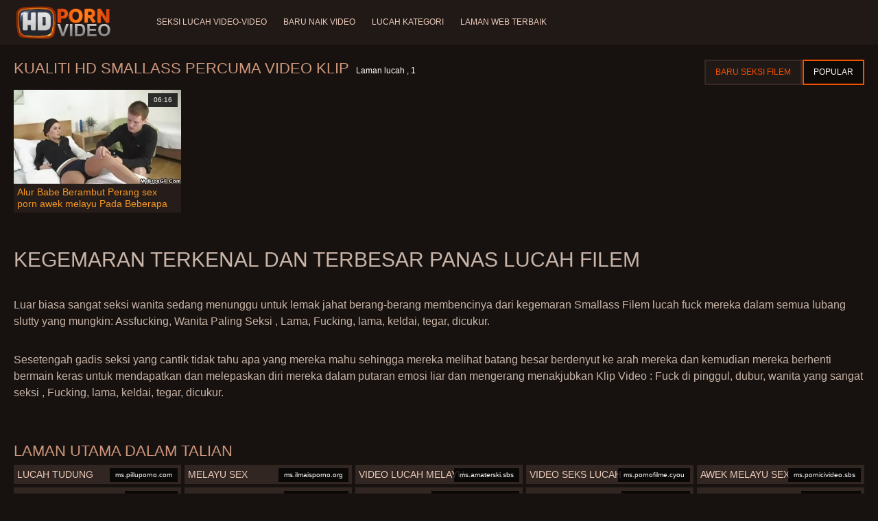

--- FILE ---
content_type: text/html; charset=UTF-8
request_url: https://ms.seqing.biz/category/smallass
body_size: 5469
content:
<!doctype html>
<html lang="ms">
<head>
<meta charset="UTF-8">

<meta name="referrer" content="origin">
<title>Definisi tinggi  Smallass Dewasa XXX video-terbaik lucah film klip  </title>
<meta content="Wanita seksi yang luar biasa sedang menunggu Wanita Paling Seksi dengan kualiti tinggi terbaik  Smallass Lucah panas seksi fuck mereka dalam semua lubang slutty yang mungkin: Assfucking, Dubur, Fucking, lama, keldai, tegar, dicukur. " name="description">
<meta name="viewport" content="width=device-width">

<meta content="always" name="referrer">

<link rel="apple-touch-icon" sizes="180x180" href="/files/apple-touch-icon.png">
<link rel="icon" type="image/png" sizes="32x32" href="/files/favicon-32x32.png">
<link rel="icon" type="image/png" sizes="16x16" href="/files/favicon-16x16.png">
<link rel="icon" type="image/png" sizes="16x16" href="/files/favicon.ico">
<link rel="mask-icon" href="/files/safari-pinned-tab.svg" color="#1a1511">
<meta name="apple-mobile-web-app-title" content="Kegemaran ">
<meta name="application-name" content="Kegemaran ">
<meta name="msapplication-TileColor" content="#1a1511">
<meta name="theme-color" content="#1a1511">
 <base target="_blank">


<style type="text/css">
small{color:#FFF !important;}
body{overflow-x:hidden}.lang-li li,.lang-li ul{list-style:outside none none;padding:0;margin:0}.btn{appearance:none;text-decoration:none;max-width:100%;text-align:center;position:relative;display:inline-block;box-sizing:border-box;height:37px;background-color:#211916;text-transform:uppercase;color:#f45100;font:400 12px/33px Tahoma,Arial,sans-serif;padding:0 14px;border:2px solid #372a25}.title>a{appearance:none;display:inline-block;overflow:hidden;text-overflow:ellipsis;white-space:nowrap;color:#ec552b;font-family:Tahoma,Arial,sans-serif;font-size:14px;font-weight:400;line-height:30px;height:33px;background-color:#211917;position:relative;padding:0 16px;box-sizing:border-box;border:solid 1px #211917;border-radius:16px}*{outline:0!important}a,body,div,h2,h3,html,img,li,p,small,span,ul{margin:0;padding:0}html{height:100%;font-size:62.5%;width:100%;max-width:100%}body{font:400 12px Tahoma,Arial,sans-serif;color:#c8b4a8;background:#17120f;min-width:320px;position:relative;height:auto!important;height:100%;min-height:100%;text-size-adjust:100%}img{border:none}a{color:#f45100;text-decoration:none}p{margin-bottom:15px}h2,h3{font:400 30px/1.2 Tahoma,Arial,sans-serif;color:#c8b4a8;margin-bottom:15px}h3{font-size:14px}ul{padding-left:30px;margin-bottom:15px}ul li{list-style:disc outside}
.lang_fi{background-position:-52px -40px}.lang_fr{background-position:-78px 0}.lang_he{background-position:-78px -20px}.lang_hi{background-position:-78px -40px}.lang_hu{background-position:0 -60px}.lang_id{background-position:-26px -60px}.lang_it{background-position:-52px -60px}.lang_ja{background-position:-78px -60px}.lang_ko{background-position:0 -80px}.lang_ms{background-position:-26px -80px}.lang_nb{background-position:-52px -80px}.lang_nl{background-position:-78px -80px}.lang_pl{background-position:-104px 0}.lang_pt{background-position:-104px -20px}.lang_ro{background-position:-104px -40px}.lang_ru{background-position:-104px -60px}.lang_sk{background-position:-104px -80px}.lang_sl{background-position:0 -100px}.lang_sr{background-position:-26px -100px}.lang_sv{background-position:-52px -100px}.lang_th{background-position:-78px -100px}.lang_tr{background-position:-104px -100px}.lang_zh{background-position:-130px 0}.head{width:100%;max-width:100%;background-color:#211916;margin-bottom:12px}header{width:100%;max-width:1560px;margin:0 auto;box-sizing:border-box;display:flex;flex-wrap:nowrap;flex-direction:row;justify-content:flex-start;align-items:center;align-content:stretch;position:relative;z-index:200;padding:3px 20px}@media (max-width:1023px){header{padding:20px}}@media (max-width:767px){header{flex-wrap:wrap;padding:10px}}header>*{min-width:0;max-width:100%}.logo{display:block;margin-right:27px}.logo:before{content:'';display:block;float:left;margin-right:7px}.logo,.navbtn,nav{flex-shrink:0;flex-grow:0}nav{order:30;display:flex;flex-wrap:nowrap;flex-direction:row;justify-content:flex-start;align-items:center;align-content:stretch;padding:0;margin:-3px 0 -3px 30px;min-height:65px;box-sizing:border-box}nav a{display:block;flex-shrink:0;flex-grow:0;min-width:0;color:#eacbbc;font-size:12px;font-weight:400;line-height:57px;text-transform:uppercase;position:relative;padding:4px 0;margin:0 24px 0 0}nav a:before{position:absolute;left:0;right:0;bottom:0;height:4px;background-color:#f45100;content:'';transform:translateY(-20px);opacity:0}nav a:last-child{margin-right:0}nav a.a{color:#f45100}nav a.a:before{opacity:1;transform:none}@media (max-width:1023px){nav{min-height:0;max-height:0;padding:0 20px;flex-direction:column;position:absolute;left:0;margin:-20px 0 0;top:100%;width:100%;align-items:flex-start;overflow:hidden;z-index:20;background-color:#211916!important}nav a{margin:0;text-align:left;padding:0;line-height:3.17;border:none;background:0 0!important;box-shadow:none;align-self:stretch}}@media (max-width:767px){nav{margin:-10px 0 0;padding:0 10px}}#nbtn{display:none}.navbtn{display:none;margin:0 10px 0 20px;order:10;width:18px;height:13px;box-sizing:border-box;border-top:solid 1px #f59722;border-bottom:solid 1px #f59722;position:relative}.navbtn:before{content:'';position:absolute;left:0;right:0;top:5px;border-top:solid 1px #f59722}.navbtn:after{position:absolute;content:'';width:40px;height:40px;right:50%;bottom:50%;transform:translate(50%,50%)}@media (max-width:1023px){.navbtn{display:block}}.search{flex-shrink:1;flex-grow:1;display:flex;flex-wrap:nowrap;flex-direction:row;justify-content:flex-start;align-items:stretch;align-content:stretch;box-sizing:border-box;width:100%;margin-left:auto;position:relative}.search>*{min-width:0;display:block;box-sizing:border-box;margin:0}.search>input[type=text]{appearance:none;flex-shrink:1;flex-grow:1;box-sizing:border-box;height:43px;border:none;border-radius:20px;background-color:#423632;padding:0 64px 0 24px;color:#bdafaa;font-family:Tahoma,Arial,sans-serif;font-size:14px;font-weight:400}.search>[type=submit]{appearance:none;flex-shrink:0;flex-grow:0;width:63px;height:43px;right:0;top:0;border:none;background:0 0;box-sizing:border-box;margin:0;padding:0;position:absolute}
@media (max-width:767px){.search{max-width:100%;width:100%;order:20;margin-top:10px}.search>input[type=text]{padding-left:12px}}.heat{display:flex;flex-wrap:nowrap;flex-direction:row;justify-content:flex-start;align-items:flex-start;align-content:stretch;box-sizing:border-box;margin-bottom:3px;width:100%}@media (max-width:479px){.heat{flex-direction:column}}.t{flex-shrink:1;flex-grow:0;min-width:0;display:block;margin-right:auto;padding:0 6px 4px 0;max-width:100%;position:relative;word-wrap:break-word;box-sizing:border-box;overflow:hidden}@media (max-width:479px){.t{margin-bottom:4px}}.t *{display:inline;text-transform:uppercase}.title-h{margin-right:4px}.title-h,.title-h *{color:#cf987d;font-size:22px;font-weight:400}@media (max-width:767px){.title-h,.title-h *{font-size:18px}}.t small{text-transform:none;color:#856a5c;font-size:12px}.btns{flex-shrink:0;flex-grow:0;min-width:0;display:flex;flex-wrap:wrap;flex-direction:row;justify-content:flex-start;align-items:center;align-content:stretch;align-self:flex-end;padding-bottom:3px}@media (max-width:479px){.btns{width:100%}}.btns>*{flex-shrink:0;flex-grow:0;min-width:0;display:block;max-width:100%}.btns>.btn{margin:0 0 1px}.th-wrap{width:100%;position:relative;margin-bottom:32px;box-sizing:border-box}.thumbs{display:flex;flex-wrap:wrap;flex-direction:row;justify-content:flex-start;align-items:stretch;align-content:stretch;margin-right:-5px}.th-i{flex-shrink:0;flex-grow:0;min-width:0;box-sizing:border-box;position:relative;width:calc(20% + -5px);margin-right:5px;margin-bottom:5px;z-index:10;display:flex;flex-wrap:nowrap;flex-direction:column;justify-content:flex-start;align-items:stretch;align-content:stretch}@media (max-width:1565px){.th-i{width:calc(20% + -5px)}}@media (max-width:1260px){.th-i{width:calc(25% + -5px)}}@media (max-width:955px){.th-i{width:calc(33.33333% + -5px)}}@media (max-width:650px){.th-i{width:calc(50% + -5px)}}@media (max-width:345px){.th-i{width:calc(100% + -5px)}}.th-i>a{flex-shrink:0;flex-grow:1;position:relative;width:100%;display:flex;flex-wrap:nowrap;flex-direction:column;justify-content:flex-start;align-items:stretch;align-content:stretch}.th-i>a>i{flex-shrink:0;flex-grow:0;will-change:transform;min-height:0;min-width:0;display:block;position:relative;width:100%;box-sizing:border-box}.th-i>a>i:before{display:block;content:'';padding-top:56%}.th-i>a>i img{height:100%;-o-object-fit:cover;object-fit:cover;-o-object-position:center;object-position:center}.th-i img{display:block;position:absolute;left:0;top:0;width:100%}.th-i h3{flex-shrink:0;flex-grow:0;max-width:100%;box-sizing:border-box;padding:0 5px;margin:0;text-transform:uppercase;font-weight:400;overflow:hidden;text-overflow:ellipsis;white-space:nowrap;color:#eacbbc;font-size:14px;line-height:28px;background-color:#312621}.th-i u{text-decoration:none;font-size:10px;line-height:1;color:#fff;position:absolute;right:5px;top:5px;padding:5px 8px;background-color:rgba(0,0,0,.8)}.text{margin:32px 0;color:#c8b4a8;font-size:16px;line-height:1.5}@media (max-width:767px){.text{font-size:16px}}.text>:last-child{margin-bottom:0}.heat+.text{margin-top:0}footer{display:block;width:100%;background-color:#211916}.footer{display:flex;flex-wrap:nowrap;justify-content:flex-start;align-content:stretch;flex-direction:row;align-items:center;width:100%;max-width:1560px;margin:auto auto 0;box-sizing:border-box;text-align:left;padding:10px 20px}@media (max-width:767px){.footer{padding:5px 10px;flex-direction:column}}.footer>*{flex-shrink:0;flex-grow:0;min-width:0;display:block}.footer-logo{margin:0 10px 10px 0}.footer-tx{flex-shrink:1;align-self:center;color:#c8b4a8;font-size:14px;line-height:1.5;margin-bottom:0}.footer-tx a{color:#f45100}.title{display:flex;flex-wrap:wrap;flex-direction:row;justify-content:flex-start;align-items:stretch;align-content:stretch;margin:0 0 32px}.title>a{flex-shrink:0;flex-grow:0;min-width:0;max-width:calc(100% - 2px);display:block;margin:0 2px 2px 0}.lang-wr{margin-left:60px;color:#c8b4a8;font-family:Tahoma,Arial,sans-serif;font-size:10px;font-weight:400;line-height:20px;text-transform:uppercase;z-index:20;order:40;flex-shrink:0;flex-grow:0}@media (max-width:1023px){.lang-wr{margin-left:20px;order:9}}@media (max-width:767px){.lang-wr{margin-left:auto}}.lang-lab{display:block;position:relative;padding-right:10px;white-space:nowrap;min-width:20px}.lang-lab .flag{display:block;float:left;margin:1px 4px 0 0}.lang-lab:after{content:'';position:absolute;width:6px;height:6px;right:0;top:50%;margin-top:-3px}@media (max-width:1023px){.lang-lab{text-indent:-99in}}.lang-li{position:absolute;right:0;top:100%;background-color:#211916;max-width:100%;width:560px;box-sizing:border-box;padding:0 10px;max-height:0;overflow:hidden;transform:translateY(1px)}.lang-li ul{column-width:120px;column-gap:20px;font-size:0;line-height:0}.lang-li li{position:relative;overflow:hidden;display:inline-block;width:100%;font-size:10px;line-height:20px;padding:2px 0}.lang-li li .flag{float:left;margin:1px 4px 0 0}.lang-li li a{color:#c8b4a8}.lang-wr #lang-check{position:absolute;left:-99in;top:-99in}.lika{display:flex;flex-wrap:wrap;flex-direction:row;justify-content:center;align-items:center;align-content:center;margin:10px 0;max-width:100%}.lika>:not(script){flex-shrink:0;flex-grow:0;min-width:0;display:block;margin:10px;max-width:calc(100% - 20px)}.page-layout{width:100%;max-width:100%;min-height:100vh;display:flex;flex-wrap:nowrap;flex-direction:column;justify-content:flex-start;align-items:center;align-content:stretch}.page-layout>*{flex-shrink:0;flex-grow:0;min-width:0}.page-layout .paga{width:100%;max-width:1560px;margin:0 auto;box-sizing:border-box;padding:10px 20px 1px}@media (max-width:767px){.page-layout .paga{padding:10px 10px 1px}}.footer-logo,.logo:before{width:144px;height:54px;
background:url(/img/logo.png) no-repeat;background-size:contain}
</style>



<link href="/css/index1.css" rel="stylesheet" type="text/css">



<meta property="og:locale" content="ms"/>
<meta property="og:type" content="website"/>
<meta property="og:title" content="Definisi tinggi  Smallass Dewasa XXX video-terbaik lucah film klip  "/>
<meta property="og:description" content="Wanita seksi yang luar biasa sedang menunggu Wanita Paling Seksi dengan kualiti tinggi terbaik  Smallass Lucah panas seksi fuck mereka dalam semua lubang slutty yang mungkin: Assfucking, Dubur, Fucking, lama, keldai, tegar, dicukur. "/>
<meta property="og:url" content="https://ms.seqing.biz/category/smallass/"/>
<meta property="og:site_name" content="Definisi tinggi  Smallass Dewasa XXX video-terbaik lucah film klip  "/>
<meta property="og:image" content="/img/hdpornvideo-poster.jpg"/>
<meta name="twitter:card" content="summary"/>
<meta name="twitter:description" content="Wanita seksi yang luar biasa sedang menunggu Wanita Paling Seksi dengan kualiti tinggi terbaik  Smallass Lucah panas seksi fuck mereka dalam semua lubang slutty yang mungkin: Assfucking, Dubur, Fucking, lama, keldai, tegar, dicukur. "/>
<meta name="twitter:title" content="Definisi tinggi  Smallass Dewasa XXX video-terbaik lucah film klip  "/>
<meta name="twitter:image" content="/img/hdpornvideo-poster.jpg"/>




</head>
<body>
<div class="page-layout">
<div class="head">
<header>
<a id='main_menu' href="/" title="Definisi tinggi-filem lucah sejuk " class="logo"></a>
<input type="checkbox" id="nbtn">
<label class="navbtn" for="nbtn"></label>

<nav>
<a id="top_menu" href="/popular.html" title="Seksi lucah video-video ">Seksi lucah video-video </a>
<a id="new_menu" href="/newporn.html" title="Baru naik video ">Baru naik video </a>
<a id="cat_menu" href="/categoryall.html" title="Lucah Kategori ">Lucah Kategori </a>
<a id="channel_menu" href="/channels.html" title="Laman web terbaik ">Laman web terbaik </a>
</nav>


</header>
</div>
<div class="paga">
<div class="heat">
<div class="t">
<div class="title-h"><h1>Kualiti HD  Smallass Percuma video klip </h1></div><small>Laman lucah ,  1</small>
</div>
 <div class="btns">
<a class="btn" title="Baru seks video-video " href="/newporn.html">Baru seksi filem </a><a class="btn a" title="Video dewasa " href="/popular.html">Popular </a>
</div>   
</div>
<div class="th-wrap">
<div class="thumbs">
<div class="th-i">
<a class="mo" href="https://ms.seqing.biz/link.php" title="Alur Babe Berambut Perang sex porn awek melayu Pada Beberapa Detik Sesi Pancutan Pancut BBC">
<i>
<img class="lazy" src="https://ms.seqing.biz/media/thumbs/3/v00693.webp?1664333545" data-src="https://ms.seqing.biz/media/thumbs/3/v00693.webp?1664333545" alt="Alur Babe Berambut Perang sex porn awek melayu Pada Beberapa Detik Sesi Pancutan Pancut BBC"/>
</i>
<u>06:16</u>
<p>Alur Babe Berambut Perang sex porn awek melayu Pada Beberapa Detik Sesi Pancutan Pancut BBC</p>
</a>
</div>
							
</div></div>
	
    	<style>
a.button {
    box-shadow: 0 1px 2px rgb(0 0 0 / 30%);
    text-align: center;
        font-size: 16px;
    display: inline-block;
    background: #5a637;
    margin: 2;
    border-radius: 4px;
    min-width: 10px;
    border: 1px solid #ffff; 
    padding: 10px;
    color: #ec552b;
    cursor: pointer;
    line-height: 1;
    }
    a.button.current {
  
    background: #ec552b;
    text-align: center;
        font-size: 16px;
    display: inline-block;

    margin: 10 2px 4px;
    border-radius: 4px;
    min-width: 10px;
     box-shadow: 0 1px 2px rgb(0 0 0 / 30%); 
    padding: 10px;
    color: #fff;
    cursor: pointer;
        
    } 
    
    .paginator {    width: 100%;
    overflow: hidden;
    text-align: center;
    font-size: 0;
    padding: 10px 0 0 0;  }
    
    .paginator a {   color: #ec552b;
    text-decoration: none;}
    .paginator a:hover {   color: #ffff; 
     background:#ec552b;
    }
   

		</style>
    
    
   
<br>
<div class="t"><div class="ln_title"><div class="ln_name"><h2>Kegemaran terkenal dan terbesar   Panas lucah filem </h2></div></div></div>
<div class="text"><p></p></div>

<div class="text"><p>Luar biasa sangat seksi wanita sedang menunggu untuk lemak jahat berang-berang membencinya dari kegemaran  Smallass Filem lucah fuck mereka dalam semua lubang slutty yang mungkin: Assfucking, Wanita Paling Seksi , Lama, Fucking, lama, keldai, tegar, dicukur. </p></div>

<div class="text"><p>Sesetengah gadis seksi yang cantik tidak tahu apa yang mereka mahu sehingga mereka melihat batang besar berdenyut ke arah mereka dan kemudian mereka berhenti bermain keras untuk mendapatkan dan melepaskan diri mereka dalam putaran emosi liar dan mengerang menakjubkan   Klip Video : Fuck di pinggul, dubur, wanita yang sangat seksi , Fucking, lama, keldai, tegar, dicukur. </p></div>

<br><br>

<div class="heat"><div class="t"><div class="title-h">Laman Utama Dalam talian </div>
</div></div>
<div class="th-wrap">
<div class="thumbs">
<div class="th-i"><a class="i" target="_blank" href="https://ms.pilluporno.com/" title="Lucah tudung">

<u>ms.pilluporno.com</u>
<h3>Lucah tudung</h3>
</a>
</div><div class="th-i"><a class="i" target="_blank" href="https://ms.ilmaisporno.org/" title="Melayu sex">

<u>ms.ilmaisporno.org</u>
<h3>Melayu sex</h3>
</a>
</div><div class="th-i"><a class="i" target="_blank" href="https://ms.amaterski.sbs/" title="Video lucah melayu">

<u>ms.amaterski.sbs</u>
<h3>Video lucah melayu</h3>
</a>
</div><div class="th-i"><a class="i" target="_blank" href="https://ms.pornofilme.cyou/" title="Video seks lucah">

<u>ms.pornofilme.cyou</u>
<h3>Video seks lucah</h3>
</a>
</div><div class="th-i"><a class="i" target="_blank" href="https://ms.pornicivideo.sbs/" title="Awek melayu sex">

<u>ms.pornicivideo.sbs</u>
<h3>Awek melayu sex</h3>
</a>
</div><div class="th-i"><a class="i" target="_blank" href="https://ms.pizde.info/" title="Sex lucah">

<u>ms.pizde.info</u>
<h3>Sex lucah</h3>
</a>
</div><div class="th-i"><a class="i" target="_blank" href="https://ms.nlsexfilms.net/" title="Seks filem ">

<u>ms.nlsexfilms.net</u>
<h3>Seks filem </h3>
</a>
</div><div class="th-i"><a class="i" target="_blank" href="https://ms.vieillecochonne.cyou/" title="Makcik lucah">

<u>ms.vieillecochonne.cyou</u>
<h3>Makcik lucah</h3>
</a>
</div><div class="th-i"><a class="i" target="_blank" href="https://ms.pilluvideot.com/" title="Video lucah budak">

<u>ms.pilluvideot.com</u>
<h3>Video lucah budak</h3>
</a>
</div><div class="th-i"><a class="i" target="_blank" href="https://ms.seksfilm.sbs/" title="Seks lucah">

<u>ms.seksfilm.sbs</u>
<h3>Seks lucah</h3>
</a>
</div>
</div>
</div>


</div>

<footer>
<div class="footer">
<a href="/" title="HD dewasa xxx Video " class="footer-logo"></a>
<div class="footer-tx">

<p>Awek melayu sex Copyright 2022 hak cipta terpelihara.  <span>hubungi kami </span></p>
</div>
</div>
</footer>
</div>





</body>
</html>
